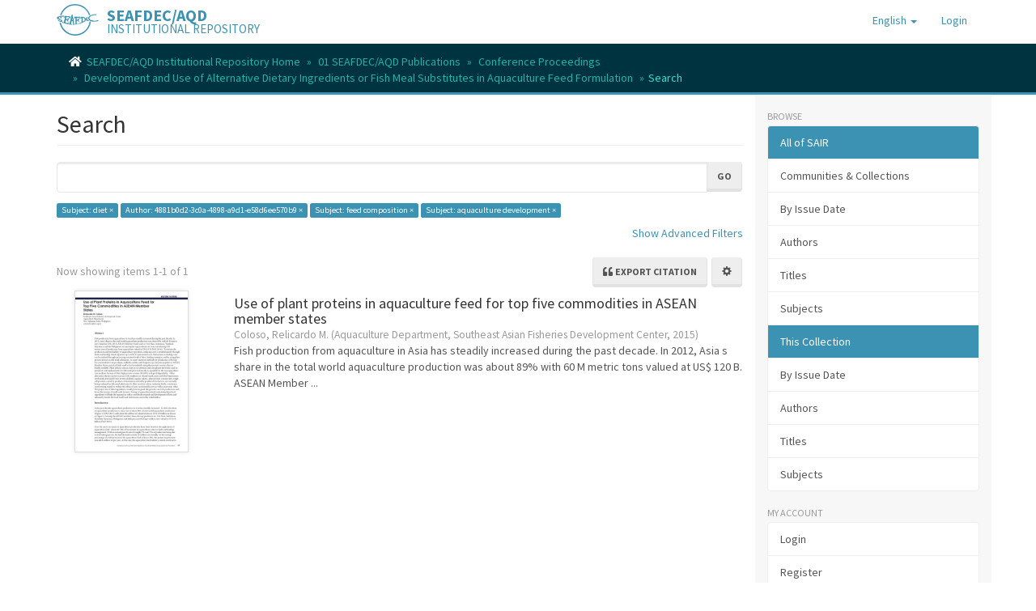

--- FILE ---
content_type: text/html;charset=utf-8
request_url: https://repository.seafdec.org.ph/handle/10862/2984/discover?field=subject&filtertype_0=author&filtertype_1=subject&filtertype_2=subject&filter_relational_operator_1=equals&filter_relational_operator_0=authority&filter_2=aquaculture+development&filter_1=feed+composition&filter_relational_operator_2=equals&filter_0=4881b0d2-3c0a-4898-a9d1-e58d6ee570b9&filtertype=subject&filter_relational_operator=equals&filter=diet
body_size: 7838
content:
<!DOCTYPE html>
            <!--[if lt IE 7]> <html class="no-js lt-ie9 lt-ie8 lt-ie7" lang="en"> <![endif]-->
            <!--[if IE 7]>    <html class="no-js lt-ie9 lt-ie8" lang="en"> <![endif]-->
            <!--[if IE 8]>    <html class="no-js lt-ie9" lang="en"> <![endif]-->
            <!--[if gt IE 8]><!--> <html class="no-js" lang="en"> <!--<![endif]-->
            <head><META http-equiv="Content-Type" content="text/html; charset=UTF-8">
<meta content="text/html; charset=UTF-8" http-equiv="Content-Type">
<meta content="IE=edge,chrome=1" http-equiv="X-UA-Compatible">
<meta content="width=device-width,initial-scale=1" name="viewport">
<link rel="shortcut icon" href="/themes/Mirage2/images/favicon.ico">
<link rel="apple-touch-icon" href="/themes/Mirage2/images/apple-touch-icon.png">
<meta name="Generator" content="DSpace 6.3">
<link href="/themes/Mirage2/styles/main.css" rel="stylesheet">
<link href="https://cdnjs.cloudflare.com/ajax/libs/font-awesome/5.15.0/css/all.min.css" rel="stylesheet">
<link type="application/opensearchdescription+xml" rel="search" href="https://repository.seafdec.org.ph:443/open-search/description.xml" title="DSpace">
<script>
                //Clear default text of emty text areas on focus
                function tFocus(element)
                {
                if (element.value == ' '){element.value='';}
                }
                //Clear default text of emty text areas on submit
                function tSubmit(form)
                {
                var defaultedElements = document.getElementsByTagName("textarea");
                for (var i=0; i != defaultedElements.length; i++){
                if (defaultedElements[i].value == ' '){
                defaultedElements[i].value='';}}
                }
                //Disable pressing 'enter' key to submit a form (otherwise pressing 'enter' causes a submission to start over)
                function disableEnterKey(e)
                {
                var key;

                if(window.event)
                key = window.event.keyCode;     //Internet Explorer
                else
                key = e.which;     //Firefox and Netscape

                if(key == 13)  //if "Enter" pressed, then disable!
                return false;
                else
                return true;
                }
            </script><!--[if lt IE 9]>
                <script src="/themes/Mirage2/vendor/html5shiv/dist/html5shiv.js"> </script>
                <script src="/themes/Mirage2/vendor/respond/dest/respond.min.js"> </script>
                <![endif]--><script src="/themes/Mirage2/vendor/modernizr/modernizr.js"> </script>
<title>Search</title>
<script type="text/x-mathjax-config">
                    MathJax.Hub.Config({
                      tex2jax: {
                        
                        ignoreClass: "detail-field-data|detailtable|exception"
                      },
                      TeX: {
                        Macros: {
                          AA: '{\\mathring A}'
                        }
                      }
                    });
                </script><script src="//cdnjs.cloudflare.com/ajax/libs/mathjax/2.7.1/MathJax.js?config=TeX-AMS-MML_HTMLorMML" type="text/javascript"> </script><script src="https://cdnjs.cloudflare.com/ajax/libs/clipboard.js/2.0.10/clipboard.min.js"> </script><script async="1" charset="utf-8" src="https://badge.dimensions.ai/badge.js" type="text/javascript">﻿</script>
</head><body>
<header>
<div role="navigation" class="navbar navbar-default navbar-static-top">
<div class="container">
<div class="navbar-header">
<button data-toggle="offcanvas" class="navbar-toggle" type="button"><span class="sr-only">Toggle navigation</span><span class="icon-bar"></span><span class="icon-bar"></span><span class="icon-bar"></span></button><span><a class="navbar-brand" href="/"><img src="/themes/Mirage2/images/SEAFDEC-logo.png"></a></span><span class="headerInfoName">SEAFDEC/AQD</span><span class="headerInfoText">INSTITUTIONAL REPOSITORY</span>
<div class="navbar-header pull-right visible-xs hidden-sm hidden-md hidden-lg">
<ul class="nav nav-pills pull-left ">
<li class="dropdown" id="ds-language-selection-xs">
<button data-toggle="dropdown" class="dropdown-toggle navbar-toggle navbar-link" role="button" href="#" id="language-dropdown-toggle-xs"><b aria-hidden="true" class="visible-xs glyphicon glyphicon-globe"></b></button>
<ul data-no-collapse="true" aria-labelledby="language-dropdown-toggle-xs" role="menu" class="dropdown-menu pull-right">
<li role="presentation" class="disabled">
<a href="https://repository.seafdec.org.ph:443/handle/10862/2984/discover?locale-attribute=en">English</a>
</li>
<li role="presentation">
<a href="https://repository.seafdec.org.ph:443/handle/10862/2984/discover?locale-attribute=ja">日本語</a>
</li>
<li role="presentation">
<a href="https://repository.seafdec.org.ph:443/handle/10862/2984/discover?locale-attribute=th">ไทย</a>
</li>
<li role="presentation">
<a href="https://repository.seafdec.org.ph:443/handle/10862/2984/discover?locale-attribute=in">Bahasa Indonesia</a>
</li>
</ul>
</li>
<li>
<form method="get" action="/login" style="display: inline">
<button class="navbar-toggle navbar-link"><b aria-hidden="true" class="visible-xs glyphicon glyphicon-user"></b></button>
</form>
</li>
</ul>
</div>
</div>
<div class="navbar-header pull-right hidden-xs">
<ul class="nav navbar-nav pull-left">
<li class="dropdown" id="ds-language-selection">
<a data-toggle="dropdown" class="dropdown-toggle" role="button" href="#" id="language-dropdown-toggle"><span class="hidden-xs">English&nbsp;<b class="caret"></b></span></a>
<ul data-no-collapse="true" aria-labelledby="language-dropdown-toggle" role="menu" class="dropdown-menu pull-right">
<li role="presentation" class="disabled">
<a href="?field=subject&filtertype_0=author&filtertype_1=subject&filtertype_2=subject&filter_relational_operator_1=equals&filter_relational_operator_0=authority&filter_2=aquaculture+development&filter_1=feed+composition&filter_relational_operator_2=equals&filter_0=4881b0d2-3c0a-4898-a9d1-e58d6ee570b9&filtertype=subject&filter_relational_operator=equals&filter=diet&locale-attribute=en">English</a>
</li>
<li role="presentation">
<a href="?field=subject&filtertype_0=author&filtertype_1=subject&filtertype_2=subject&filter_relational_operator_1=equals&filter_relational_operator_0=authority&filter_2=aquaculture+development&filter_1=feed+composition&filter_relational_operator_2=equals&filter_0=4881b0d2-3c0a-4898-a9d1-e58d6ee570b9&filtertype=subject&filter_relational_operator=equals&filter=diet&locale-attribute=ja">日本語</a>
</li>
<li role="presentation">
<a href="?field=subject&filtertype_0=author&filtertype_1=subject&filtertype_2=subject&filter_relational_operator_1=equals&filter_relational_operator_0=authority&filter_2=aquaculture+development&filter_1=feed+composition&filter_relational_operator_2=equals&filter_0=4881b0d2-3c0a-4898-a9d1-e58d6ee570b9&filtertype=subject&filter_relational_operator=equals&filter=diet&locale-attribute=th">ไทย</a>
</li>
<li role="presentation">
<a href="?field=subject&filtertype_0=author&filtertype_1=subject&filtertype_2=subject&filter_relational_operator_1=equals&filter_relational_operator_0=authority&filter_2=aquaculture+development&filter_1=feed+composition&filter_relational_operator_2=equals&filter_0=4881b0d2-3c0a-4898-a9d1-e58d6ee570b9&filtertype=subject&filter_relational_operator=equals&filter=diet&locale-attribute=in">Bahasa Indonesia</a>
</li>
</ul>
</li>
</ul>
<ul class="nav navbar-nav pull-left">
<li>
<a href="/login"><span class="hidden-xs">Login</span></a>
</li>
</ul>
<button type="button" class="navbar-toggle visible-sm" data-toggle="offcanvas"><span class="sr-only">Toggle navigation</span><span class="icon-bar"></span><span class="icon-bar"></span><span class="icon-bar"></span></button>
</div>
</div>
</div>
</header>
<div class="trail-wrapper hidden-print">
<div class="container">
<div class="row">
<div class="col-xs-12">
<div class="breadcrumb dropdown visible-xs">
<a data-toggle="dropdown" class="dropdown-toggle" role="button" href="#" id="trail-dropdown-toggle">Search&nbsp;<b class="caret"></b></a>
<ul aria-labelledby="trail-dropdown-toggle" role="menu" class="dropdown-menu">
<li role="presentation">
<a role="menuitem" href="/"><i aria-hidden="true" class="fa fa-home"></i>&nbsp;
                        SEAFDEC/AQD Institutional Repository Home</a>
</li>
<li role="presentation">
<a role="menuitem" href="/handle/10862/1">01 SEAFDEC/AQD Publications</a>
</li>
<li role="presentation">
<a role="menuitem" href="/handle/10862/84">Conference Proceedings</a>
</li>
<li role="presentation">
<a role="menuitem" href="/handle/10862/2984">Development and Use of Alternative Dietary Ingredients or Fish Meal Substitutes in Aquaculture Feed Formulation</a>
</li>
<li role="presentation" class="disabled">
<a href="#" role="menuitem">Search</a>
</li>
</ul>
</div>
<ul class="breadcrumb hidden-xs">
<li>
<i aria-hidden="true" class="fa fa-home"></i>&nbsp;
            <a href="/">SEAFDEC/AQD Institutional Repository Home</a>
</li>
<li>
<a href="/handle/10862/1">01 SEAFDEC/AQD Publications</a>
</li>
<li>
<a href="/handle/10862/84">Conference Proceedings</a>
</li>
<li>
<a href="/handle/10862/2984">Development and Use of Alternative Dietary Ingredients or Fish Meal Substitutes in Aquaculture Feed Formulation</a>
</li>
<li class="active">Search</li>
</ul>
</div>
</div>
</div>
</div>
<div class="hidden" id="no-js-warning-wrapper">
<div id="no-js-warning">
<div class="notice failure">JavaScript is disabled for your browser. Some features of this site may not work without it.</div>
</div>
</div>
<div class="container" id="main-container">
<div class="row row-offcanvas row-offcanvas-right">
<div class="horizontal-slider clearfix">
<div class="col-xs-12 col-sm-12 col-md-9 main-content">
<div>
<h2 class="ds-div-head page-header first-page-header">Search</h2>
<div id="aspect_discovery_SimpleSearch_div_search" class="ds-static-div primary">
<p class="ds-paragraph">
<input id="aspect_discovery_SimpleSearch_field_discovery-json-search-url" class="ds-hidden-field form-control" name="discovery-json-search-url" type="hidden" value="https://repository.seafdec.org.ph/JSON/discovery/search">
</p>
<p class="ds-paragraph">
<input id="aspect_discovery_SimpleSearch_field_discovery-json-scope" class="ds-hidden-field form-control" name="discovery-json-scope" type="hidden" value="10862/2984">
</p>
<p class="ds-paragraph">
<input id="aspect_discovery_SimpleSearch_field_contextpath" class="ds-hidden-field form-control" name="contextpath" type="hidden" value="">
</p>
<div id="aspect_discovery_SimpleSearch_div_discovery-search-box" class="ds-static-div discoverySearchBox">
<form id="aspect_discovery_SimpleSearch_div_general-query" class="ds-interactive-div discover-search-box" action="discover" method="get" onsubmit="javascript:tSubmit(this);">
<fieldset id="aspect_discovery_SimpleSearch_list_primary-search" class="ds-form-list">
<div class="ds-form-item row">
<div class="col-sm-12">
<p class="input-group">
<input id="aspect_discovery_SimpleSearch_field_query" class="ds-text-field form-control" name="query" type="text" value=""><span class="input-group-btn"><button id="aspect_discovery_SimpleSearch_field_submit" class="ds-button-field btn btn-default search-icon search-icon" name="submit" type="submit">Go</button></span>
</p>
</div>
</div>
<div id="filters-overview-wrapper-squared"></div>
</fieldset>
<p class="ds-paragraph">
<input id="aspect_discovery_SimpleSearch_field_filtertype_0" class="ds-hidden-field form-control" name="filtertype_0" type="hidden" value="subject">
</p>
<p class="ds-paragraph">
<input id="aspect_discovery_SimpleSearch_field_filtertype_1" class="ds-hidden-field form-control" name="filtertype_1" type="hidden" value="author">
</p>
<p class="ds-paragraph">
<input id="aspect_discovery_SimpleSearch_field_filtertype_2" class="ds-hidden-field form-control" name="filtertype_2" type="hidden" value="subject">
</p>
<p class="ds-paragraph">
<input id="aspect_discovery_SimpleSearch_field_filter_relational_operator_1" class="ds-hidden-field form-control" name="filter_relational_operator_1" type="hidden" value="authority">
</p>
<p class="ds-paragraph">
<input id="aspect_discovery_SimpleSearch_field_filtertype_3" class="ds-hidden-field form-control" name="filtertype_3" type="hidden" value="subject">
</p>
<p class="ds-paragraph">
<input id="aspect_discovery_SimpleSearch_field_filter_relational_operator_0" class="ds-hidden-field form-control" name="filter_relational_operator_0" type="hidden" value="equals">
</p>
<p class="ds-paragraph">
<input id="aspect_discovery_SimpleSearch_field_filter_2" class="ds-hidden-field form-control" name="filter_2" type="hidden" value="feed composition">
</p>
<p class="ds-paragraph">
<input id="aspect_discovery_SimpleSearch_field_filter_relational_operator_3" class="ds-hidden-field form-control" name="filter_relational_operator_3" type="hidden" value="equals">
</p>
<p class="ds-paragraph">
<input id="aspect_discovery_SimpleSearch_field_filter_1" class="ds-hidden-field form-control" name="filter_1" type="hidden" value="4881b0d2-3c0a-4898-a9d1-e58d6ee570b9">
</p>
<p class="ds-paragraph">
<input id="aspect_discovery_SimpleSearch_field_filter_relational_operator_2" class="ds-hidden-field form-control" name="filter_relational_operator_2" type="hidden" value="equals">
</p>
<p class="ds-paragraph">
<input id="aspect_discovery_SimpleSearch_field_filter_0" class="ds-hidden-field form-control" name="filter_0" type="hidden" value="diet">
</p>
<p class="ds-paragraph">
<input id="aspect_discovery_SimpleSearch_field_filter_3" class="ds-hidden-field form-control" name="filter_3" type="hidden" value="aquaculture development">
</p>
</form>
<form id="aspect_discovery_SimpleSearch_div_search-filters" class="ds-interactive-div discover-filters-box " action="discover" method="get" onsubmit="javascript:tSubmit(this);">
<div class="ds-static-div clearfix">
<p class="ds-paragraph pull-right">
<a href="#" class="show-advanced-filters">Show Advanced Filters</a><a href="#" class="hide-advanced-filters hidden">Hide Advanced Filters</a>
</p>
</div>
<h3 class="ds-div-head discovery-filters-wrapper-head hidden">Filters</h3>
<div id="aspect_discovery_SimpleSearch_div_discovery-filters-wrapper" class="ds-static-div  hidden">
<p class="ds-paragraph">Use filters to refine the search results.</p>
<script type="text/javascript">
                if (!window.DSpace) {
                    window.DSpace = {};
                }
                if (!window.DSpace.discovery) {
                    window.DSpace.discovery = {};
                }
                if (!window.DSpace.discovery.filters) {
                    window.DSpace.discovery.filters = [];
                }
                window.DSpace.discovery.filters.push({
                    type: 'subject',
                    relational_operator: 'equals',
                    query: 'diet',
                });
            </script><script type="text/javascript">
                if (!window.DSpace) {
                    window.DSpace = {};
                }
                if (!window.DSpace.discovery) {
                    window.DSpace.discovery = {};
                }
                if (!window.DSpace.discovery.filters) {
                    window.DSpace.discovery.filters = [];
                }
                window.DSpace.discovery.filters.push({
                    type: 'author',
                    relational_operator: 'authority',
                    query: '4881b0d2-3c0a-4898-a9d1-e58d6ee570b9',
                });
            </script><script type="text/javascript">
                if (!window.DSpace) {
                    window.DSpace = {};
                }
                if (!window.DSpace.discovery) {
                    window.DSpace.discovery = {};
                }
                if (!window.DSpace.discovery.filters) {
                    window.DSpace.discovery.filters = [];
                }
                window.DSpace.discovery.filters.push({
                    type: 'subject',
                    relational_operator: 'equals',
                    query: 'feed composition',
                });
            </script><script type="text/javascript">
                if (!window.DSpace) {
                    window.DSpace = {};
                }
                if (!window.DSpace.discovery) {
                    window.DSpace.discovery = {};
                }
                if (!window.DSpace.discovery.filters) {
                    window.DSpace.discovery.filters = [];
                }
                window.DSpace.discovery.filters.push({
                    type: 'subject',
                    relational_operator: 'equals',
                    query: 'aquaculture development',
                });
            </script><script type="text/javascript">
                if (!window.DSpace) {
                    window.DSpace = {};
                }
                if (!window.DSpace.discovery) {
                    window.DSpace.discovery = {};
                }
                if (!window.DSpace.discovery.filters) {
                    window.DSpace.discovery.filters = [];
                }
            </script><script>
            if (!window.DSpace.i18n) {
                window.DSpace.i18n = {};
            }
            if (!window.DSpace.i18n.discovery) {
                window.DSpace.i18n.discovery = {};
            }
        
                    if (!window.DSpace.i18n.discovery.filtertype) {
                        window.DSpace.i18n.discovery.filtertype = {};
                    }
                window.DSpace.i18n.discovery.filtertype['title']='Title';window.DSpace.i18n.discovery.filtertype['author']='Author';window.DSpace.i18n.discovery.filtertype['editor']='Editor';window.DSpace.i18n.discovery.filtertype['subject']='Subject';window.DSpace.i18n.discovery.filtertype['scientificName']='Taxonomic term';window.DSpace.i18n.discovery.filtertype['dateIssued']='Date issued';window.DSpace.i18n.discovery.filtertype['type']='Type';window.DSpace.i18n.discovery.filtertype['sdg']='SDG';window.DSpace.i18n.discovery.filtertype['has_content_in_original_bundle']='Has File(s)';window.DSpace.i18n.discovery.filtertype['original_bundle_filenames']='Filename';window.DSpace.i18n.discovery.filtertype['original_bundle_descriptions']='File description';
                    if (!window.DSpace.i18n.discovery.filter_relational_operator) {
                        window.DSpace.i18n.discovery.filter_relational_operator = {};
                    }
                window.DSpace.i18n.discovery.filter_relational_operator['contains']='Contains';window.DSpace.i18n.discovery.filter_relational_operator['equals']='Equals';window.DSpace.i18n.discovery.filter_relational_operator['authority']='ID';window.DSpace.i18n.discovery.filter_relational_operator['notcontains']='Not Contains';window.DSpace.i18n.discovery.filter_relational_operator['notequals']='Not Equals';window.DSpace.i18n.discovery.filter_relational_operator['notauthority']='Not ID';</script>
<div id="aspect_discovery_SimpleSearch_row_filter-controls" class="ds-form-item apply-filter">
<div>
<div class="">
<p class="btn-group">
<button id="aspect_discovery_SimpleSearch_field_submit_reset_filter" class="ds-button-field btn btn-default discovery-reset-filter-button discovery-reset-filter-button" name="submit_reset_filter" type="submit">Reset</button><button class="ds-button-field btn btn-default discovery-add-filter-button visible-xs discovery-add-filter-button visible-xs " name="submit_add_filter" type="submit">Add New Filter</button><button id="aspect_discovery_SimpleSearch_field_submit_apply_filter" class="ds-button-field btn btn-default discovery-apply-filter-button discovery-apply-filter-button" name="submit_apply_filter" type="submit">Apply</button>
</p>
</div>
</div>
</div>
</div>
</form>
</div>
<form id="aspect_discovery_SimpleSearch_div_main-form" class="ds-interactive-div " action="/handle/10862/2984/discover" method="post" onsubmit="javascript:tSubmit(this);">
<p class="ds-paragraph">
<input id="aspect_discovery_SimpleSearch_field_search-result" class="ds-hidden-field form-control" name="search-result" type="hidden" value="true">
</p>
<p class="ds-paragraph">
<input id="aspect_discovery_SimpleSearch_field_query" class="ds-hidden-field form-control" name="query" type="hidden" value="">
</p>
<p class="ds-paragraph">
<input id="aspect_discovery_SimpleSearch_field_current-scope" class="ds-hidden-field form-control" name="current-scope" type="hidden" value="10862/2984">
</p>
<p class="ds-paragraph">
<input id="aspect_discovery_SimpleSearch_field_filtertype_0" class="ds-hidden-field form-control" name="filtertype_0" type="hidden" value="subject">
</p>
<p class="ds-paragraph">
<input id="aspect_discovery_SimpleSearch_field_filtertype_1" class="ds-hidden-field form-control" name="filtertype_1" type="hidden" value="author">
</p>
<p class="ds-paragraph">
<input id="aspect_discovery_SimpleSearch_field_filtertype_2" class="ds-hidden-field form-control" name="filtertype_2" type="hidden" value="subject">
</p>
<p class="ds-paragraph">
<input id="aspect_discovery_SimpleSearch_field_filter_relational_operator_1" class="ds-hidden-field form-control" name="filter_relational_operator_1" type="hidden" value="authority">
</p>
<p class="ds-paragraph">
<input id="aspect_discovery_SimpleSearch_field_filtertype_3" class="ds-hidden-field form-control" name="filtertype_3" type="hidden" value="subject">
</p>
<p class="ds-paragraph">
<input id="aspect_discovery_SimpleSearch_field_filter_relational_operator_0" class="ds-hidden-field form-control" name="filter_relational_operator_0" type="hidden" value="equals">
</p>
<p class="ds-paragraph">
<input id="aspect_discovery_SimpleSearch_field_filter_2" class="ds-hidden-field form-control" name="filter_2" type="hidden" value="feed composition">
</p>
<p class="ds-paragraph">
<input id="aspect_discovery_SimpleSearch_field_filter_relational_operator_3" class="ds-hidden-field form-control" name="filter_relational_operator_3" type="hidden" value="equals">
</p>
<p class="ds-paragraph">
<input id="aspect_discovery_SimpleSearch_field_filter_1" class="ds-hidden-field form-control" name="filter_1" type="hidden" value="4881b0d2-3c0a-4898-a9d1-e58d6ee570b9">
</p>
<p class="ds-paragraph">
<input id="aspect_discovery_SimpleSearch_field_filter_relational_operator_2" class="ds-hidden-field form-control" name="filter_relational_operator_2" type="hidden" value="equals">
</p>
<p class="ds-paragraph">
<input id="aspect_discovery_SimpleSearch_field_filter_0" class="ds-hidden-field form-control" name="filter_0" type="hidden" value="diet">
</p>
<p class="ds-paragraph">
<input id="aspect_discovery_SimpleSearch_field_filter_3" class="ds-hidden-field form-control" name="filter_3" type="hidden" value="aquaculture development">
</p>
<p class="ds-paragraph">
<input id="aspect_discovery_SimpleSearch_field_rpp" class="ds-hidden-field form-control" name="rpp" type="hidden" value="10">
</p>
<p class="ds-paragraph">
<input id="aspect_discovery_SimpleSearch_field_sort_by" class="ds-hidden-field form-control" name="sort_by" type="hidden" value="score">
</p>
<p class="ds-paragraph">
<input id="aspect_discovery_SimpleSearch_field_order" class="ds-hidden-field form-control" name="order" type="hidden" value="desc">
</p>
</form>
<div class="pagination-masked clearfix top">
<div class="row">
<div class="col-xs-8">
<p class="pagination-info">Now showing items 1-1 of 1</p>
</div>
<div class="col-xs-4">
<div class="btn-group discovery-sort-options-menu pull-right controls-gear-wrapper" id="aspect_discovery_SimpleSearch_div_search-controls-gear">
<button data-toggle="dropdown" class="btn btn-default dropdown-toggle pull-right"><span aria-hidden="true" class="glyphicon glyphicon-cog"></span></button>
<ul role="menu" class="dropdown-menu">
<li id="aspect_discovery_SimpleSearch_item_sort-head" class=" gear-head first dropdown-header">Sort Options:</li>
<li id="aspect_discovery_SimpleSearch_item_relevance" class=" gear-option gear-option-selected">
<a class="" href="sort_by=score&order=desc"><span class="glyphicon glyphicon-ok btn-xs active"></span>Relevance</a>
</li>
<li id="aspect_discovery_SimpleSearch_item_dc_title_sort" class=" gear-option">
<a class="" href="sort_by=dc.title_sort&order=asc"><span class="glyphicon glyphicon-ok btn-xs invisible"></span>Title Asc</a>
</li>
<li id="aspect_discovery_SimpleSearch_item_dc_title_sort" class=" gear-option">
<a class="" href="sort_by=dc.title_sort&order=desc"><span class="glyphicon glyphicon-ok btn-xs invisible"></span>Title Desc</a>
</li>
<li id="aspect_discovery_SimpleSearch_item_dc_contributor_author_sort" class=" gear-option">
<a class="" href="sort_by=dc.contributor.author_sort&order=asc"><span class="glyphicon glyphicon-ok btn-xs invisible"></span>Author Asc</a>
</li>
<li id="aspect_discovery_SimpleSearch_item_dc_contributor_author_sort" class=" gear-option">
<a class="" href="sort_by=dc.contributor.author_sort&order=desc"><span class="glyphicon glyphicon-ok btn-xs invisible"></span>Author Desc</a>
</li>
<li id="aspect_discovery_SimpleSearch_item_dc_date_issued_dt" class=" gear-option">
<a class="" href="sort_by=dc.date.issued_dt&order=asc"><span class="glyphicon glyphicon-ok btn-xs invisible"></span>Issue Date Asc</a>
</li>
<li id="aspect_discovery_SimpleSearch_item_dc_date_issued_dt" class=" gear-option">
<a class="" href="sort_by=dc.date.issued_dt&order=desc"><span class="glyphicon glyphicon-ok btn-xs invisible"></span>Issue Date Desc</a>
</li>
<li class="divider"></li>
<li id="aspect_discovery_SimpleSearch_item_rpp-head" class=" gear-head dropdown-header">Results Per Page:</li>
<li id="aspect_discovery_SimpleSearch_item_rpp-5" class=" gear-option">
<a class="" href="rpp=5"><span class="glyphicon glyphicon-ok btn-xs invisible"></span>5</a>
</li>
<li id="aspect_discovery_SimpleSearch_item_rpp-10" class=" gear-option gear-option-selected">
<a class="" href="rpp=10"><span class="glyphicon glyphicon-ok btn-xs active"></span>10</a>
</li>
<li id="aspect_discovery_SimpleSearch_item_rpp-20" class=" gear-option">
<a class="" href="rpp=20"><span class="glyphicon glyphicon-ok btn-xs invisible"></span>20</a>
</li>
<li id="aspect_discovery_SimpleSearch_item_rpp-40" class=" gear-option">
<a class="" href="rpp=40"><span class="glyphicon glyphicon-ok btn-xs invisible"></span>40</a>
</li>
<li id="aspect_discovery_SimpleSearch_item_rpp-60" class=" gear-option">
<a class="" href="rpp=60"><span class="glyphicon glyphicon-ok btn-xs invisible"></span>60</a>
</li>
<li id="aspect_discovery_SimpleSearch_item_rpp-80" class=" gear-option">
<a class="" href="rpp=80"><span class="glyphicon glyphicon-ok btn-xs invisible"></span>80</a>
</li>
<li id="aspect_discovery_SimpleSearch_item_rpp-100" class=" gear-option">
<a class="" href="rpp=100"><span class="glyphicon glyphicon-ok btn-xs invisible"></span>100</a>
</li>
</ul>
</div>
<div class="btn-group sort-export-menu pull-right hidden-print">
<button data-toggle="dropdown" class="btn btn-default dropdown-toggle export-button" type="button"><i class="fa fa-quote-left" aria-hidden="true">&nbsp;</i><span class="export-text">Export citation</span></button>
<ul role="menu" class="dropdown-menu">
<li class="global-citations gear-head dropdown-header">Global styles</li>
<li class="global-citation citation-style">
<a href="2"><span class="glyphicon glyphicon-ok btn-xs active invisible"></span>MLA</a>
</li>
<li class="global-citation citation-style">
<a href="3"><span class="glyphicon glyphicon-ok btn-xs active invisible"></span>Vancouver</a>
</li>
<li class="global-citation citation-style">
<a href="4"><span class="glyphicon glyphicon-ok btn-xs active invisible"></span>Elsevier - Harvard</a>
</li>
<li class="global-citation citation-style">
<a href="5"><span class="glyphicon glyphicon-ok btn-xs active invisible"></span>APA</a>
</li>
<li class="single-search divider"></li>
<li>
<a data-target="#citationHelpModal" data-toggle="modal" id="help" href="#"><span class="glyphicon glyphicon-ok btn-xs active invisible"></span>Help</a>
</li>
</ul>
</div>
<ul role="menu" class="dropdown-menu">
<li id="aspect_discovery_SimpleSearch_item_sort-head" class=" gear-head first dropdown-header">Sort Options:</li>
<li id="aspect_discovery_SimpleSearch_item_relevance" class=" gear-option gear-option-selected">
<a class="" href="sort_by=score&order=desc"><span class="glyphicon glyphicon-ok btn-xs active"></span>Relevance</a>
</li>
<li id="aspect_discovery_SimpleSearch_item_dc_title_sort" class=" gear-option">
<a class="" href="sort_by=dc.title_sort&order=asc"><span class="glyphicon glyphicon-ok btn-xs invisible"></span>Title Asc</a>
</li>
<li id="aspect_discovery_SimpleSearch_item_dc_title_sort" class=" gear-option">
<a class="" href="sort_by=dc.title_sort&order=desc"><span class="glyphicon glyphicon-ok btn-xs invisible"></span>Title Desc</a>
</li>
<li id="aspect_discovery_SimpleSearch_item_dc_contributor_author_sort" class=" gear-option">
<a class="" href="sort_by=dc.contributor.author_sort&order=asc"><span class="glyphicon glyphicon-ok btn-xs invisible"></span>Author Asc</a>
</li>
<li id="aspect_discovery_SimpleSearch_item_dc_contributor_author_sort" class=" gear-option">
<a class="" href="sort_by=dc.contributor.author_sort&order=desc"><span class="glyphicon glyphicon-ok btn-xs invisible"></span>Author Desc</a>
</li>
<li id="aspect_discovery_SimpleSearch_item_dc_date_issued_dt" class=" gear-option">
<a class="" href="sort_by=dc.date.issued_dt&order=asc"><span class="glyphicon glyphicon-ok btn-xs invisible"></span>Issue Date Asc</a>
</li>
<li id="aspect_discovery_SimpleSearch_item_dc_date_issued_dt" class=" gear-option">
<a class="" href="sort_by=dc.date.issued_dt&order=desc"><span class="glyphicon glyphicon-ok btn-xs invisible"></span>Issue Date Desc</a>
</li>
<li class="divider"></li>
<li id="aspect_discovery_SimpleSearch_item_rpp-head" class=" gear-head dropdown-header">Results Per Page:</li>
<li id="aspect_discovery_SimpleSearch_item_rpp-5" class=" gear-option">
<a class="" href="rpp=5"><span class="glyphicon glyphicon-ok btn-xs invisible"></span>5</a>
</li>
<li id="aspect_discovery_SimpleSearch_item_rpp-10" class=" gear-option gear-option-selected">
<a class="" href="rpp=10"><span class="glyphicon glyphicon-ok btn-xs active"></span>10</a>
</li>
<li id="aspect_discovery_SimpleSearch_item_rpp-20" class=" gear-option">
<a class="" href="rpp=20"><span class="glyphicon glyphicon-ok btn-xs invisible"></span>20</a>
</li>
<li id="aspect_discovery_SimpleSearch_item_rpp-40" class=" gear-option">
<a class="" href="rpp=40"><span class="glyphicon glyphicon-ok btn-xs invisible"></span>40</a>
</li>
<li id="aspect_discovery_SimpleSearch_item_rpp-60" class=" gear-option">
<a class="" href="rpp=60"><span class="glyphicon glyphicon-ok btn-xs invisible"></span>60</a>
</li>
<li id="aspect_discovery_SimpleSearch_item_rpp-80" class=" gear-option">
<a class="" href="rpp=80"><span class="glyphicon glyphicon-ok btn-xs invisible"></span>80</a>
</li>
<li id="aspect_discovery_SimpleSearch_item_rpp-100" class=" gear-option">
<a class="" href="rpp=100"><span class="glyphicon glyphicon-ok btn-xs invisible"></span>100</a>
</li>
</ul>
</div>
</div>
</div>
<div id="aspect_discovery_SimpleSearch_div_search-results" class="ds-static-div primary">
<div class="row ds-artifact-item ">
<div class="col-sm-3 hidden-xs">
<div class="thumbnail artifact-preview">
<a href="/handle/10862/2996" class="image-link"><img alt="Thumbnail" class="img-responsive" src="/bitstream/handle/10862/2996/2996-ColosoRM2015.pdf.jpg?sequence=3&isAllowed=y"></a>
</div>
</div>
<div class="col-sm-9 artifact-description">
<a href="/handle/10862/2996">
<h4 style="margin-bottom: -1px;">Use of plant proteins in aquaculture feed for top five commodities in ASEAN member states<span class="Z3988" title="ctx_ver=Z39.88-2004&amp;rft_val_fmt=info%3Aofi%2Ffmt%3Akev%3Amtx%3Adc&amp;rft_id=Coloso%2C+R.+M.+%282015%29.+Use+of+plant+proteins+in+aquaculture+feed+for+top+five+commodities+in+ASEAN+member+states.+In+M.+R.+Catacutan%2C+R.+M.+Coloso%2C+%26+B.+O.+Acosta+%28Eds.%29%2C+Development+and+Use+of+Alternative+Dietary+Ingredients+or+Fish+Meal+Substitutes+in+Aquaculture+Feed+Formulation+%3A+Proceedings+of+the+ASEAN+Regional+Technical+Consultation+on+Development+and+Use+of+Alternative+Dietary+Ingredients+or+Fish+Meal+Substitutes+in+Aquaculture+Feed+Formulation%2C+9-11+December+2014%2C+Nay+Pyi+Taw%2C+Myanmar+%28pp.+79-88%29.+Tigbauan%2C+Iloilo%2C+Philippines%3A+Aquaculture+Department%2C+Southeast+Asian+Fisheries+Development+Center.&amp;rft_id=9789719931058&amp;rft_id=http%3A%2F%2Fhdl.handle.net%2F10862%2F2996&amp;rfr_id=info%3Asid%2Fdspace.org%3Arepository&amp;">&nbsp;</span>
</h4>
</a>
<div class="artifact-info">
<span class="author h4"><small><span class="ds-dc_contributor_author-authority">Coloso, Relicardo M.</span></small></span> <span class="publisher-date h4"><small>(<span class="publisher">Aquaculture Department, Southeast Asian Fisheries Development Center</span>, <span class="date">2015</span>)</small></span>
<div class="abstract">Fish production from aquaculture in Asia has steadily increased during the past decade. In 2012, Asia s share in the total world aquaculture production was about 89% with 60 M metric tons valued at US$ 120 B. ASEAN Member ...</div>
</div>
</div>
</div>
<p id="com_atmire_app_xmlui_aspect_citations_DiscoveryCitationTransformer_p_hidden-fields" class="ds-paragraph hidden">
<input id="com_atmire_app_xmlui_aspect_citations_DiscoveryCitationTransformer_field_citation-export-base" class="ds-hidden-field form-control" name="citation-export-base" type="hidden" value="https://repository.seafdec.org.ph/discover/citation-export?list=discovery&amp;handle=10862/2984&amp;filtertype_1=subject&amp;filtertype_2=subject&amp;filtertype_0=author&amp;filtertype=subject&amp;filter_0=4881b0d2-3c0a-4898-a9d1-e58d6ee570b9&amp;filter=diet&amp;filter_relational_operator=equals&amp;filter_2=aquaculture development&amp;filter_relational_operator_0=authority&amp;filter_relational_operator_1=equals&amp;field=subject&amp;filter_1=feed composition&amp;filter_relational_operator_2=equals">
</p>
</div>
<div class="pagination-masked clearfix bottom"></div>
</div>
</div>
<div class="visible-xs visible-sm">
<footer>
<div class="row">
<hr>
<div class="col-xs-7 col-sm-8">
<div class="hidden-print">&copy;&nbsp;<a href="http://www.seafdec.org.ph" target="_blank"><acronym title="Southeast Asian Fisheries Development Center/Aquaculture Department">SEAFDEC/AQD</acronym></a>
                            &nbsp;2026</div>
</div>
<div class="col-xs-5 col-sm-4 hidden-print">
<div class="pull-right">
<a target="_blank" href="https://us4.list-manage.com/contact-form?u=7b64071b4117096df32677c41&form_id=aba84d797905ebf159a9e638331c59fa">Send Feedback</a> | <a target="_blank" title="Subscribe for alerts" href="http://eepurl.com/iaahDz">Subscribe</a>
</div>
</div>
</div>
<a class="hidden" href="/htmlmap">&nbsp;</a>
<p>&nbsp;</p>
</footer>
</div>
</div>
<div role="navigation" id="sidebar" class="col-xs-6 col-sm-3 sidebar-offcanvas">
<div class="word-break hidden-print" id="ds-options">
<h2 class="ds-option-set-head  h6">Browse</h2>
<div id="aspect_viewArtifacts_Navigation_list_browse" class="list-group">
<a class="list-group-item active"><span class="h5 list-group-item-heading  h5">All of SAIR</span></a><a href="/community-list" class="list-group-item ds-option">Communities &amp; Collections</a><a href="/browse?type=dateissued" class="list-group-item ds-option">By Issue Date</a><a href="/browse?type=author" class="list-group-item ds-option">Authors</a><a href="/browse?type=title" class="list-group-item ds-option">Titles</a><a href="/browse?type=subject" class="list-group-item ds-option">Subjects</a><a class="list-group-item active"><span class="h5 list-group-item-heading  h5">This Collection</span></a><a href="/handle/10862/2984/browse?type=dateissued" class="list-group-item ds-option">By Issue Date</a><a href="/handle/10862/2984/browse?type=author" class="list-group-item ds-option">Authors</a><a href="/handle/10862/2984/browse?type=title" class="list-group-item ds-option">Titles</a><a href="/handle/10862/2984/browse?type=subject" class="list-group-item ds-option">Subjects</a>
</div>
<h2 class="ds-option-set-head  h6">My Account</h2>
<div id="aspect_viewArtifacts_Navigation_list_account" class="list-group">
<a href="/login" class="list-group-item ds-option">Login</a><a href="/register" class="list-group-item ds-option">Register</a>
</div>
<div id="aspect_viewArtifacts_Navigation_list_context" class="list-group"></div>
<div id="aspect_viewArtifacts_Navigation_list_administrative" class="list-group"></div>
<h2 class="ds-option-set-head  h6">Filter</h2>
<div id="aspect_discovery_Navigation_list_discovery" class="list-group">
<a class="list-group-item active"><span class="h5 list-group-item-heading  h5">Author</span></a>
<div id="aspect_discovery_SidebarFacetsTransformer_item_0_7745883875041188" class="list-group-item ds-option selected">Coloso, Relicardo M. (1)</div>
<a class="list-group-item active"><span class="h5 list-group-item-heading  h5">Subject</span></a><a href="/handle/10862/2984/discover?filtertype_0=subject&filtertype_1=author&filtertype_2=subject&filter_relational_operator_1=authority&filtertype_3=subject&filter_relational_operator_0=equals&filter_2=feed+composition&filter_relational_operator_3=equals&filter_1=4881b0d2-3c0a-4898-a9d1-e58d6ee570b9&filter_relational_operator_2=equals&filter_0=diet&filter_3=aquaculture+development&filtertype=subject&filter_relational_operator=equals&filter=animal+nutrition" class="list-group-item ds-option">animal nutrition (1)</a><a href="/handle/10862/2984/discover?filtertype_0=subject&filtertype_1=author&filtertype_2=subject&filter_relational_operator_1=authority&filtertype_3=subject&filter_relational_operator_0=equals&filter_2=feed+composition&filter_relational_operator_3=equals&filter_1=4881b0d2-3c0a-4898-a9d1-e58d6ee570b9&filter_relational_operator_2=equals&filter_0=diet&filter_3=aquaculture+development&filtertype=subject&filter_relational_operator=equals&filter=aquaculture" class="list-group-item ds-option">aquaculture (1)</a>
<div id="aspect_discovery_SidebarFacetsTransformer_item_0_9821762395965625" class="list-group-item ds-option selected">aquaculture development (1)</div>
<a href="/handle/10862/2984/discover?filtertype_0=subject&filtertype_1=author&filtertype_2=subject&filter_relational_operator_1=authority&filtertype_3=subject&filter_relational_operator_0=equals&filter_2=feed+composition&filter_relational_operator_3=equals&filter_1=4881b0d2-3c0a-4898-a9d1-e58d6ee570b9&filter_relational_operator_2=equals&filter_0=diet&filter_3=aquaculture+development&filtertype=subject&filter_relational_operator=equals&filter=aquaculture+economics" class="list-group-item ds-option">aquaculture economics (1)</a><a href="/handle/10862/2984/discover?filtertype_0=subject&filtertype_1=author&filtertype_2=subject&filter_relational_operator_1=authority&filtertype_3=subject&filter_relational_operator_0=equals&filter_2=feed+composition&filter_relational_operator_3=equals&filter_1=4881b0d2-3c0a-4898-a9d1-e58d6ee570b9&filter_relational_operator_2=equals&filter_0=diet&filter_3=aquaculture+development&filtertype=subject&filter_relational_operator=equals&filter=Chanos+chanos" class="list-group-item ds-option">Chanos chanos (1)</a><a href="/handle/10862/2984/search-filter?filtertype_0=subject&filtertype_1=author&filtertype_2=subject&filter_relational_operator_1=authority&filtertype_3=subject&filter_relational_operator_0=equals&filter_2=feed+composition&filter_relational_operator_3=equals&filter_1=4881b0d2-3c0a-4898-a9d1-e58d6ee570b9&filter_relational_operator_2=equals&filter_0=diet&filter_3=aquaculture+development&field=subject&filterorder=COUNT" class="list-group-item ds-option">... View More</a><a class="list-group-item active"><span class="h5 list-group-item-heading  h5">Taxonomic term</span></a><a href="/handle/10862/2984/discover?filtertype_0=subject&filtertype_1=author&filtertype_2=subject&filter_relational_operator_1=authority&filtertype_3=subject&filter_relational_operator_0=equals&filter_2=feed+composition&filter_relational_operator_3=equals&filter_1=4881b0d2-3c0a-4898-a9d1-e58d6ee570b9&filter_relational_operator_2=equals&filter_0=diet&filter_3=aquaculture+development&filtertype=scientificName&filter_relational_operator=equals&filter=Chanos+chanos" class="list-group-item ds-option">Chanos chanos (1)</a><a href="/handle/10862/2984/search-filter?filtertype_0=subject&filtertype_1=author&filtertype_2=subject&filter_relational_operator_1=authority&filtertype_3=subject&filter_relational_operator_0=equals&filter_2=feed+composition&filter_relational_operator_3=equals&filter_1=4881b0d2-3c0a-4898-a9d1-e58d6ee570b9&filter_relational_operator_2=equals&filter_0=diet&filter_3=aquaculture+development&field=scientificName&filterorder=COUNT" class="list-group-item ds-option">... View More</a><a class="list-group-item active"><span class="h5 list-group-item-heading  h5">Date Issued</span></a><a href="/handle/10862/2984/discover?filtertype_0=subject&filtertype_1=author&filtertype_2=subject&filter_relational_operator_1=authority&filtertype_3=subject&filter_relational_operator_0=equals&filter_2=feed+composition&filter_relational_operator_3=equals&filter_1=4881b0d2-3c0a-4898-a9d1-e58d6ee570b9&filter_relational_operator_2=equals&filter_0=diet&filter_3=aquaculture+development&filtertype=dateIssued&filter_relational_operator=equals&filter=2015" class="list-group-item ds-option">2015 (1)</a><a class="list-group-item active"><span class="h5 list-group-item-heading  h5">Type</span></a><a href="/handle/10862/2984/discover?filtertype_0=subject&filtertype_1=author&filtertype_2=subject&filter_relational_operator_1=authority&filtertype_3=subject&filter_relational_operator_0=equals&filter_2=feed+composition&filter_relational_operator_3=equals&filter_1=4881b0d2-3c0a-4898-a9d1-e58d6ee570b9&filter_relational_operator_2=equals&filter_0=diet&filter_3=aquaculture+development&filtertype=type&filter_relational_operator=equals&filter=Conference+paper" class="list-group-item ds-option">Conference paper (1)</a><a class="list-group-item active"><span class="h5 list-group-item-heading  h5">Has File(s)</span></a><a href="/handle/10862/2984/discover?filtertype_0=subject&filtertype_1=author&filtertype_2=subject&filter_relational_operator_1=authority&filtertype_3=subject&filter_relational_operator_0=equals&filter_2=feed+composition&filter_relational_operator_3=equals&filter_1=4881b0d2-3c0a-4898-a9d1-e58d6ee570b9&filter_relational_operator_2=equals&filter_0=diet&filter_3=aquaculture+development&filtertype=has_content_in_original_bundle&filter_relational_operator=equals&filter=true" class="list-group-item ds-option">Yes (1)</a>
</div>
</div>
</div>
</div>
</div>
<div class="hidden-xs hidden-sm">
<footer>
<div class="row">
<hr>
<div class="col-xs-7 col-sm-8">
<div class="hidden-print">&copy;&nbsp;<a href="http://www.seafdec.org.ph" target="_blank"><acronym title="Southeast Asian Fisheries Development Center/Aquaculture Department">SEAFDEC/AQD</acronym></a>
                            &nbsp;2026</div>
</div>
<div class="col-xs-5 col-sm-4 hidden-print">
<div class="pull-right">
<a target="_blank" href="https://us4.list-manage.com/contact-form?u=7b64071b4117096df32677c41&form_id=aba84d797905ebf159a9e638331c59fa">Send Feedback</a> | <a target="_blank" title="Subscribe for alerts" href="http://eepurl.com/iaahDz">Subscribe</a>
</div>
</div>
</div>
<a class="hidden" href="/htmlmap">&nbsp;</a>
<p>&nbsp;</p>
</footer>
</div>
</div>
<script>if(!window.DSpace){window.DSpace={};}window.DSpace.context_path='';window.DSpace.theme_path='/themes/Mirage2/';</script><script src="/themes/Mirage2/scripts/theme.js"> </script><script src="/themes/Mirage2/scripts/treeview/jquery.treeview.js"> </script><script src="/themes/Mirage2/scripts/treeview/jquery.cookie.js"> </script><script src="/themes/Mirage2/scripts/sair.js"> </script><script src="/static/js/discovery/discovery-results.js"> </script><script>
                  (function(i,s,o,g,r,a,m){i['GoogleAnalyticsObject']=r;i[r]=i[r]||function(){
                  (i[r].q=i[r].q||[]).push(arguments)},i[r].l=1*new Date();a=s.createElement(o),
                  m=s.getElementsByTagName(o)[0];a.async=1;a.src=g;m.parentNode.insertBefore(a,m)
                  })(window,document,'script','//www.google-analytics.com/analytics.js','ga');

                  ga('create', 'UA-16359921-4', 'repository.seafdec.org.ph');
                  ga('send', 'pageview');
           </script><script async="async" src="https://platform-api.sharethis.com/js/sharethis.js#property=5ed4b2d60cb37300120b5449&product=inline-share-buttons" type="text/javascript"> </script>
<div aria-labelledby="citationHelpModal" role="dialog" tabindex="-1" id="citationHelpModal" class="modal fade">
<div role="document" class="modal-dialog">
<div class="modal-content">
<div class="modal-header">
<h4 id="myModalLabel" class="modal-title">Export citations</h4>
</div>
<div class="modal-body">         
<p>Export the current results of the search query as a citation list. Select one of the available citation             styles, or add a new one using the "Citations format" option present in the "My account" section.         </p>         
<p>The list of citations that can be exported is limited to 50 items.</p>     
</div>
<div class="modal-footer">
<button data-dismiss="modal" class="btn btn-default" type="button">Close</button>
</div>
</div>
</div>
</div>
<div aria-labelledby="itemCitationHelpModal" role="dialog" tabindex="-1" id="itemCitationHelpModal" class="modal fade">
<div role="document" class="modal-dialog">
<div class="modal-content">
<div class="modal-header">
<h4 class="modal-title">Export citations</h4>
</div>
<div class="modal-body">         
<p>Export the current item as a citation. Select one of the available citation             styles, or add a new one using the "Citations format" option present in the "My account" section.         </p>     
</div>
<div class="modal-footer">
<button data-dismiss="modal" class="btn btn-default" type="button">Close</button>
</div>
</div>
</div>
</div>
<div aria-labelledby="citationFormatModal" role="dialog" tabindex="-1" id="citationFormatModal" class="modal fade">
<div role="document" class="modal-dialog">
<div class="modal-content">
<div class="modal-header">
<h4 class="modal-title">Export Citations</h4>
</div>
<div class="modal-body">
<fieldset id="N10612" class="ds-radio-field citation-format-radio">
<div class="radio">
<label><input name="citation-format-radio" type="radio" value="htmlFormat" checked>HTML</label>
</div>
<div class="radio">
<label><input name="citation-format-radio" type="radio" value="textFormat">Text</label>
</div>
<div class="radio">
<label><input name="citation-format-radio" type="radio" value="asciidocFormat">Asciidoc</label>
</div>
<div class="radio">
<label><input name="citation-format-radio" type="radio" value="foFormat">FO</label>
</div>
<div class="radio">
<label><input name="citation-format-radio" type="radio" value="rtfFormat">RTF</label>
</div>
</fieldset>
</div>
<div class="modal-footer">
<button data-dismiss="modal" class="btn btn-default citation-export-button" type="button">Export</button>
</div>
</div>
</div>
</div>
</body></html>
